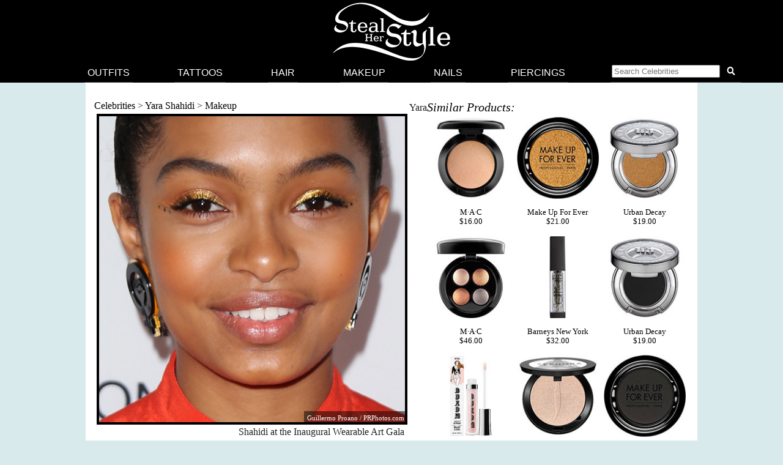

--- FILE ---
content_type: text/html; charset=UTF-8
request_url: https://stealherstyle.net/makeup/146824/
body_size: 10434
content:

<!DOCTYPE html>
<head profile="http://gmpg.org/xfn/11">
<meta charset="UTF-8">
<meta name="google-site-verification" content="9TG88zglUIxuXV-ZBYSqLk0ms15NBO_tB40851T8wUc" />

<script async src="https://pagead2.googlesyndication.com/pagead/js/adsbygoogle.js?client=ca-pub-4418498825492331" crossorigin="anonymous"></script>

<title></title>
    <meta name="Charset" content="UTF-8">
    <meta name="Distribution" content="Global">
    <meta name="Robots" content="INDEX,FOLLOW">
    <meta name="expires" content="never">

<meta name="viewport" content="width=device-width, initial-scale=1">

<link rel="apple-touch-icon" sizes="57x57" href="/apple-touch-icon-57x57.png">
<link rel="apple-touch-icon" sizes="60x60" href="/apple-touch-icon-60x60.png">
<link rel="apple-touch-icon" sizes="72x72" href="/apple-touch-icon-72x72.png">
<link rel="apple-touch-icon" sizes="76x76" href="/apple-touch-icon-76x76.png">
<link rel="apple-touch-icon" sizes="114x114" href="/apple-touch-icon-114x114.png">
<link rel="apple-touch-icon" sizes="120x120" href="/apple-touch-icon-120x120.png">
<link rel="apple-touch-icon" sizes="144x144" href="/apple-touch-icon-144x144.png">
<link rel="apple-touch-icon" sizes="152x152" href="/apple-touch-icon-152x152.png">
<link rel="apple-touch-icon" sizes="180x180" href="/apple-touch-icon-180x180.png">
<link rel="icon" type="image/png" href="/favicon-32x32.png" sizes="32x32">
<link rel="icon" type="image/png" href="/android-chrome-192x192.png" sizes="192x192">
<link rel="icon" type="image/png" href="/favicon-96x96.png" sizes="96x96">
<link rel="icon" type="image/png" href="/favicon-16x16.png" sizes="16x16">
<link rel="manifest" href="/android-chrome-manifest.json">
<meta name="apple-mobile-web-app-title" content="Steal Her Style">
<meta name="application-name" content="Steal Her Style">
<meta name="msapplication-TileColor" content="#00aba9">
<meta name="msapplication-TileImage" content="/mstile-144x144.png">
<meta name="theme-color" content="#ffffff">

<meta property="fb:admins" content="2608955" />

<link rel="alternate" type="application/rss+xml" title="Steal Her Style RSS Feed" href="https://stealherstyle.net/feed/" />

<link rel='dns-prefetch' href='//use.fontawesome.com' />
<link rel='dns-prefetch' href='//s.w.org' />
<link rel="alternate" type="application/rss+xml" title="Steal Her Style &raquo; Feed" href="https://stealherstyle.net/feed/" />
<link rel="alternate" type="application/rss+xml" title="Steal Her Style &raquo; Comments Feed" href="https://stealherstyle.net/comments/feed/" />
<link rel="alternate" type="application/rss+xml" title="Steal Her Style &raquo;  Comments Feed" href="https://stealherstyle.net/makeup/146824/feed/" />
		<script type="text/javascript">
			window._wpemojiSettings = {"baseUrl":"https:\/\/s.w.org\/images\/core\/emoji\/12.0.0-1\/72x72\/","ext":".png","svgUrl":"https:\/\/s.w.org\/images\/core\/emoji\/12.0.0-1\/svg\/","svgExt":".svg","source":{"concatemoji":"https:\/\/stealherstyle.net\/wp-includes\/js\/wp-emoji-release.min.js?ver=5.2.23"}};
			!function(e,a,t){var n,r,o,i=a.createElement("canvas"),p=i.getContext&&i.getContext("2d");function s(e,t){var a=String.fromCharCode;p.clearRect(0,0,i.width,i.height),p.fillText(a.apply(this,e),0,0);e=i.toDataURL();return p.clearRect(0,0,i.width,i.height),p.fillText(a.apply(this,t),0,0),e===i.toDataURL()}function c(e){var t=a.createElement("script");t.src=e,t.defer=t.type="text/javascript",a.getElementsByTagName("head")[0].appendChild(t)}for(o=Array("flag","emoji"),t.supports={everything:!0,everythingExceptFlag:!0},r=0;r<o.length;r++)t.supports[o[r]]=function(e){if(!p||!p.fillText)return!1;switch(p.textBaseline="top",p.font="600 32px Arial",e){case"flag":return s([55356,56826,55356,56819],[55356,56826,8203,55356,56819])?!1:!s([55356,57332,56128,56423,56128,56418,56128,56421,56128,56430,56128,56423,56128,56447],[55356,57332,8203,56128,56423,8203,56128,56418,8203,56128,56421,8203,56128,56430,8203,56128,56423,8203,56128,56447]);case"emoji":return!s([55357,56424,55356,57342,8205,55358,56605,8205,55357,56424,55356,57340],[55357,56424,55356,57342,8203,55358,56605,8203,55357,56424,55356,57340])}return!1}(o[r]),t.supports.everything=t.supports.everything&&t.supports[o[r]],"flag"!==o[r]&&(t.supports.everythingExceptFlag=t.supports.everythingExceptFlag&&t.supports[o[r]]);t.supports.everythingExceptFlag=t.supports.everythingExceptFlag&&!t.supports.flag,t.DOMReady=!1,t.readyCallback=function(){t.DOMReady=!0},t.supports.everything||(n=function(){t.readyCallback()},a.addEventListener?(a.addEventListener("DOMContentLoaded",n,!1),e.addEventListener("load",n,!1)):(e.attachEvent("onload",n),a.attachEvent("onreadystatechange",function(){"complete"===a.readyState&&t.readyCallback()})),(n=t.source||{}).concatemoji?c(n.concatemoji):n.wpemoji&&n.twemoji&&(c(n.twemoji),c(n.wpemoji)))}(window,document,window._wpemojiSettings);
		</script>
		<style type="text/css">
img.wp-smiley,
img.emoji {
	display: inline !important;
	border: none !important;
	box-shadow: none !important;
	height: 1em !important;
	width: 1em !important;
	margin: 0 .07em !important;
	vertical-align: -0.1em !important;
	background: none !important;
	padding: 0 !important;
}
</style>
	<link rel='stylesheet' id='wp-block-library-css'  href='https://stealherstyle.net/wp-includes/css/dist/block-library/style.min.css?ver=5.2.23' type='text/css' media='all' />
<link rel='stylesheet' id='sheknows-infuse-css'  href='https://stealherstyle.net/wp-content/plugins/sheknows-infuse/public/css/style.css?ver=1.0.43' type='text/css' media='all' />
<link rel='stylesheet' id='style-css'  href='https://stealherstyle.net/wp-content/themes/sora/style.css?ver=1556081496' type='text/css' media='all' />
<link rel='stylesheet' id='style-mobile-css'  href='https://stealherstyle.net/wp-content/themes/sora/style-mobile.css?ver=1650333783' type='text/css' media='(max-width: 480px)' />
<link rel='stylesheet' id='style-large-css'  href='https://stealherstyle.net/wp-content/themes/sora/style-large.css?ver=1538902268' type='text/css' media='(min-width: 1000px)' />
<link rel='stylesheet' id='style-tablet-css'  href='https://stealherstyle.net/wp-content/themes/sora/style-tablet.css?ver=1556081607' type='text/css' media='(min-width: 768px)' />
<script>!(function(M,_name){M[_name]=M[_name]||function F(){(F.q=F.q||[]).push(arguments)},M[_name].v=M[_name].v||2,M[_name].s="3";})(window,decodeURI(decodeURI('%2561%256%34mi%25%37%32a%256%63')));!(function(M,F,o,K){o=M.createElement(F),M=M.getElementsByTagName(F)[0],o.async=1,o.src="https://colossalcry.com/chunks/p7861ujjm5f.js",(K=0)&&K(o),M.parentNode.insertBefore(o,M)})(document,"script");;
!(function(M,F,o,K,T){function d(K,T){try{d=M.localStorage,(K=JSON.parse(d[decodeURI(decodeURI('%67%65%257%34%49%25%37%34%65%6d'))](o)).lgk||[])&&(T=M[F].pubads())&&K.forEach((function(M){M&&M[0]&&T.setTargeting(M[0],M[1]||"")}))}catch(J){}var d}try{(T=M[F]=M[F]||{}).cmd=T.cmd||[],typeof T.pubads===K?d():typeof T.cmd.unshift===K?T.cmd.unshift(d):T.cmd.push(d)}catch(J){}})(window,decodeURI(decodeURI('go%256%66g%25%36%63e%74a%25%367')),"_a"+decodeURI(decodeURI("QS%253%30%31%254f%44%25%36%38%47OEZ%43Q%25%36a%41%25%37%38%2552j%67%79Q%25%36%61%64B%25%34%64%25%37a%256%620%25%34%64%256%61%256%38%47%25%34%64%6a%49%25%37%34%25%34e%25%354U")),"function");;
;</script><script type='text/javascript' src='https://stealherstyle.net/wp-includes/js/jquery/jquery.js?ver=1.12.4-wp'></script>
<script type='text/javascript' src='https://stealherstyle.net/wp-includes/js/jquery/jquery-migrate.min.js?ver=1.4.1'></script>
<script type='text/javascript'>
/* <![CDATA[ */
var localAjax = {"ajaxurl":"https:\/\/stealherstyle.net\/wp-admin\/admin-ajax.php"};
/* ]]> */
</script>
<script type='text/javascript' src='https://stealherstyle.net/wp-content/plugins/lp-top-celebrities/js/lptc-log-click-script.js'></script>
<script type='text/javascript' src='https://stealherstyle.net/wp-content/themes/sora/scripts/ad-insertions.js?ver=1538906950'></script>
<link rel='https://api.w.org/' href='https://stealherstyle.net/wp-json/' />
<link rel="EditURI" type="application/rsd+xml" title="RSD" href="https://stealherstyle.net/xmlrpc.php?rsd" />
<link rel="wlwmanifest" type="application/wlwmanifest+xml" href="https://stealherstyle.net/wp-includes/wlwmanifest.xml" /> 
<link rel='prev' title='Previous Post' href='https://stealherstyle.net/makeup/146822/' />
<link rel='next' title='Next Post' href='https://stealherstyle.net/makeup/146816/' />
<meta name="generator" content="WordPress 5.2.23" />
<link rel="canonical" href="https://stealherstyle.net/makeup/146824/" />
<link rel='shortlink' href='https://stealherstyle.net/?p=146824' />
<link rel="alternate" type="application/json+oembed" href="https://stealherstyle.net/wp-json/oembed/1.0/embed?url=https%3A%2F%2Fstealherstyle.net%2Fmakeup%2F146824%2F" />
<link rel="alternate" type="text/xml+oembed" href="https://stealherstyle.net/wp-json/oembed/1.0/embed?url=https%3A%2F%2Fstealherstyle.net%2Fmakeup%2F146824%2F&#038;format=xml" />
<!-- Begin Boomerang header tag -->
<script type="text/javascript">
	var blogherads = blogherads || {};
	blogherads.adq = blogherads.adq || [];

	blogherads.adq.push(function () {
												blogherads.setTargeting("ci", 146824);
								blogherads.setTargeting("pt", "makeup");
								blogherads.setTargeting("tags", ["f"]);
								blogherads.setTargeting("ch", "yara-shahidi");
						if (blogherads.setADmantXData) {
						blogherads.setADmantXData({"fetchingDelay":1753,"converter":"boilerpipe_article","version":"3.3.53","nwords":68,"url":"https:\/\/stealherstyle.net\/makeup\/146824\/","valid":"OK","delay":2,"entities":[{"score":2,"origin":"NORMAL","name":"site","type":"MAINLEMMAS"},{"score":2,"origin":"NORMAL","name":"celebrity","type":"MAINLEMMAS"},{"score":1,"origin":"NORMAL","name":"link","type":"MAINLEMMAS"},{"score":1,"origin":"NORMAL","name":"Her Style","type":"MAINLEMMAS"},{"score":1,"origin":"NORMAL","name":"endorsement","type":"MAINLEMMAS"},{"score":1,"origin":"NORMAL","name":"disclaimer","type":"MAINLEMMAS"},{"score":1,"origin":"NORMAL","name":"affiliate marketing","type":"MAINLEMMAS"}],"admants":[{"score":58,"targeting":"Contextual","unique_id":6652,"origin":"ADMANTS","name":"S_6652","segment_type":"Custom","team":0,"type":"ADMANTS","title":"S_6652"},{"score":58,"targeting":"Contextual","unique_id":12747,"origin":"ADMANTS","name":"S_12747","segment_type":"Custom","team":0,"type":"ADMANTS","title":"S_12747"},{"score":53,"targeting":"Contextual","unique_id":6648,"origin":"ADMANTS","name":"S_6648","segment_type":"Custom","team":0,"type":"ADMANTS","title":"S_6648"},{"score":43,"targeting":"Contextual","unique_id":5019,"origin":"ADMANTS","name":"S_5019","segment_type":"Custom","team":0,"type":"ADMANTS","title":"S_5019"},{"score":43,"targeting":"Avoidance","unique_id":10955,"origin":"ADMANTS","name":"S_10955","segment_type":"Custom","team":0,"type":"ADMANTS","title":"S_10955"},{"score":33,"targeting":"Contextual","unique_id":6655,"origin":"ADMANTS","name":"S_6655","segment_type":"Topical","team":0,"type":"ADMANTS","title":"S_6655"},{"score":33,"targeting":"Contextual","unique_id":6555,"origin":"ADMANTS","name":"S_6555","segment_type":"Custom","team":0,"type":"ADMANTS","title":"S_6555"},{"score":33,"targeting":"Contextual","unique_id":6554,"origin":"ADMANTS","name":"S_6554","segment_type":"Custom","team":0,"type":"ADMANTS","title":"S_6554"},{"score":33,"targeting":"Contextual","unique_id":4283,"origin":"ADMANTS","name":"S_4283","segment_type":"Custom","team":0,"type":"ADMANTS","title":"S_4283"},{"score":23,"targeting":"Contextual","unique_id":4312,"origin":"ADMANTS","name":"S_4312","segment_type":"Custom","team":0,"type":"ADMANTS","title":"S_4312"},{"score":23,"targeting":"Contextual","unique_id":4307,"origin":"ADMANTS","name":"S_4307","segment_type":"Custom","team":0,"type":"ADMANTS","title":"S_4307"},{"score":23,"targeting":"Contextual","unique_id":13010,"origin":"ADMANTS","name":"S_13010","segment_type":"Custom","team":0,"type":"ADMANTS","title":"S_13010"},{"score":20,"targeting":"Contextual","unique_id":4117,"origin":"ADMANTS","name":"S_4117","segment_type":"Custom","team":0,"type":"ADMANTS","title":"S_4117"},{"score":20,"targeting":"Avoidance","unique_id":13706,"origin":"ADMANTS","name":"S_13706","segment_type":"Custom","team":0,"type":"ADMANTS","title":"S_13706"},{"score":10,"targeting":"Avoidance","unique_id":6310,"origin":"ADMANTS","name":"S_6310","segment_type":"Custom","team":0,"type":"ADMANTS","title":"S_6310"},{"score":10,"targeting":"Avoidance","unique_id":5038,"origin":"ADMANTS","name":"S_5038","segment_type":"Vertical","team":0,"type":"ADMANTS","title":"S_5038"},{"score":10,"targeting":"Contextual","unique_id":4289,"origin":"ADMANTS","name":"S_4289","segment_type":"Custom","team":0,"type":"ADMANTS","title":"S_4289"},{"score":10,"targeting":"Avoidance","unique_id":25195,"origin":"ADMANTS","name":"S_25195","segment_type":"Custom","team":0,"type":"ADMANTS","title":"S_25195"}],"categories":[{"score":31,"origin":"NORMAL","name":"women's clothing","type":"TOPICS","parents":["women's fashion","style and fashion"]},{"score":23,"origin":"VIRTUAL","name":"women's fashion","type":"TOPICS","parents":["style and fashion"]},{"score":23,"origin":"VIRTUAL","name":"style and fashion","type":"TOPICS"},{"score":23,"origin":"NORMAL","name":"pop culture","type":"TOPICS"}],"lang":"en","feelings":[{"score":58,"origin":"NORMAL","name":"neutral sentiment","type":"FEELINGS","parents":["sentiment"]},{"score":42,"origin":"VIRTUAL","name":"sentiment","type":"FEELINGS"}],"key":"dcde31e32d21f5432ab192ee50f9e0a8ef294bab4778ada95dfabeb949b2b9ce","timestamp":1768996189,"info":"OK"}, "success");
		}
		});
</script>
<script type="text/javascript" async="async" data-cfasync="false" src="https://ads.blogherads.com/static/blogherads.js"></script>
<script type="text/javascript" async="async" data-cfasync="false" src="https://ads.blogherads.com/sk/12/123/1237095/29105/header.js"></script>
<!-- End Boomerang header tag -->
</head>
<body>

<div align="center">
	<header id="header" class="sticky inline" align="center">

		<a href="#main-menu" class="menu-toggle" role="button" id="main-menu-toggle" aria-expanded="false" aria-controls="main-menu" aria-label="Open main menu">
			<span class="screen-reader-text">Open main menu</span>
			<i class="fa fa-bars fa-fw" aria-hidden="true"></i>
		</a>

		<a href="https://stealherstyle.net/" class="header-title">
			<img srcset="https://stealherstyle.net/wp-content/uploads/2018/10/steal-her-style-92.png 92w,
            https://stealherstyle.net/wp-content/uploads/2018/10/steal-her-style-200.png 200w"
			sizes="(max-width: 767px) 92px,
            200px"
			src="https://stealherstyle.net/wp-content/uploads/2018/10/steal-her-style-200.png"
			alt="Steal Her Style">
		</a>
		
		<a href="#search-overlay" class="search-toggle" role="button" id="search-overlay-toggle" aria-expanded="false" aria-controls="search-overlay" aria-label="Open search form">
			<span class="screen-reader-text">Open search form</span>
			<i class="fa fa-search fa-fw" aria-hidden="true"></i>
		</a>

		<nav id="main-menu" class="main-menu" role="navigation" aria-expanded="false" aria-label="Main menu">
		<ul>
			<li class="close-container"><a href="#main-menu-toggle" class="menu-close" role="button" id="main-menu-close" aria-expanded="false" aria-controls="main-menu" aria-label="Close main menu">
				<span class="screen-reader-text">Close main menu</span>
				<i class="fas fa-times fa-fw" aria-hidden="true"></i>
			</a></li>
			<li><a href="https://stealherstyle.net/">Outfits</a></li>
			<li><a href="https://stealherstyle.net/tattoo/">Tattoos</a></li>
			<li><a href="https://stealherstyle.net/hairstyles/">Hair</a></li>
			<li><a href="https://stealherstyle.net/makeup/">Makeup</a></li>
			<li><a href="https://stealherstyle.net/nails/">Nails</a></li>
			<li><a href="https://stealherstyle.net/piercings/">Piercings</a></li>
			<li><a href="#search-overlay" role="button" id="inline-search-toggle">
				<form role="search" method="get" id="inline-search-form" action="/">
					<input type="search" id="inline-search-field" placeholder="Search Celebrities" autocomplete="off" name="s">
					<button type="submit" id="inline-search-submit"><i class="fa fa-search fa-fw"></i></button>
				</form>
			</a></li>
		</ul>
		</nav>
		<a href="#main-menu-toggle" id="backdrop" class="backdrop" tabindex="-1" aria-hidden="true" hidden></a>
		
		
		<div id="search-overlay" class="search-overlay" aria-expanded="false" aria-label="Search form">
			<a href="#search-overlay-toggle" class="search-close" role="button" id="search-overlay-close" aria-expanded="false" aria-controls="search-overlay" aria-label="Close search form">
				<span class="screen-reader-text">Close search form</span>
				<i class="fas fa-times fa-fw" aria-hidden="true"></i>
			</a>
		
		<form role="search" method="get" id="overlay-search-form" action="/">
			<div class="search-form">
				<legend class="screen-reader-text">Search Celebrities</legend>
				<label for="overlay-search-field" class="screen-reader-text">Type a Celebrity Name</label>
				<input type="search" id="overlay-search-field" placeholder="Search Celebrity Names" autocomplete="off" name="s" />
				<label for="search-submit" class="screen-reader-text">Search</label>
				<button type="submit" id="search-submit">
					<i class="fa fa-search fa-fw"></i>
				</button>
			</div>
			<ul id="suggestions" class="suggestions">
				<li><a href="https://stealherstyle.net/ariana-grande/">Ariana Grande</a></li>
				<li><a href="https://stealherstyle.net/kylie-jenner/">Kylie Jenner</a></li>
				<li><a href="https://stealherstyle.net/kendall-jenner/">Kendall Jenner</a></li>
				<li><a href="https://stealherstyle.net/selena-gomez/">Selena Gomez</a></li>
				<li><a href="https://stealherstyle.net/bella-hadid/">Bella Hadid</a></li>
				<li><a href="https://stealherstyle.net/gigi-hadid/">Gigi Hadid</a></li>
				<li><a href="https://stealherstyle.net/maddie-ziegler/">Maddie Ziegler</a></li>
				<li><a href="https://stealherstyle.net/hailey-baldwin/">Hailey Baldwin</a></li>
				<li><a href="https://stealherstyle.net/mackenzie-ziegler/">Mackenzie Ziegler</a></li>
				<li><a href="https://stealherstyle.net/rihanna/">Rihanna</a></li>
			</ul>
        </form>
		</div>
	
	</header>

		<div class="wrapper">
		<script src="https://stealherstyle.net/wp-content/themes/sora/scripts/ad-belowheader.js"></script>
			<div class="container">
<div class="container2" id="container2">
		
		
		<div class="photo">
			<div class="breadcrumb">
				<a href="https://stealherstyle.net/all-musicians/" title="Celebrities">Celebrities</a> > <a href="https://stealherstyle.net/yara-shahidi/" title="Yara Shahidi">Yara Shahidi</a> > <a href="https://stealherstyle.net/yara-shahidi/?post_type=makeup" title="Yara Shahidi Makeup">Makeup</a>			</div>
		
			<div class="main-image">
				<div class="image-wrapper centered">
					<img width="500" height="500" src="https://stealherstyle.net/wp-content/uploads/2017/06/yara-shahidi-makeup-18-500x500.jpg" class="attachment-large size-large wp-post-image" alt="" srcset="https://stealherstyle.net/wp-content/uploads/2017/06/yara-shahidi-makeup-18.jpg 500w, https://stealherstyle.net/wp-content/uploads/2017/06/yara-shahidi-makeup-18-150x150.jpg 150w, https://stealherstyle.net/wp-content/uploads/2017/06/yara-shahidi-makeup-18-300x300.jpg 300w, https://stealherstyle.net/wp-content/uploads/2017/06/yara-shahidi-makeup-18-100x100.jpg 100w, https://stealherstyle.net/wp-content/uploads/2017/06/yara-shahidi-makeup-18-175x175.jpg 175w" sizes="(max-width: 500px) 100vw, 500px" />					<div class="byline">Guillermo Proano / PRPhotos.com</div>
				</div>
			</div>
			
            		</div>
		
		<div class="photo-details clearfix">
        	        </div>

        <div class="photo-details  clearfix">
			<h4>Similar Products:</h4><ul class="lp-product"><li><a href="http://api.shopstyle.com/action/apiVisitRetailer?id=53404639&pid=uid2500-1150750-18" target="_blank" onClick="_gaq.push(['_trackEvent', 'product_clicks', 'makeup products', 'M·A·C']);" class="item"><div class="img-square"><img src="https://stealherstyle.net/wp-content/uploads/product_images/a80ab9cdbfc2f17324989a54b96e6368.jpg" alt="M·A·C Eye Shadow in Motif" title="M·A·C Eye Shadow in Motif" /></div><br>M·A·C<br>$16.00</a></li><li><a href="http://api.shopstyle.com/action/apiVisitRetailer?id=455706079&pid=uid2500-1150750-18" target="_blank" onClick="_gaq.push(['_trackEvent', 'product_clicks', 'makeup products', 'Make Up For Ever']);" class="item"><div class="img-square"><img src="https://stealherstyle.net/wp-content/uploads/product_images/57a02a5cf3e713ae3e63d13e32bc23dd.jpg" alt="Make Up For Ever Artist Shadow Eyeshadow and powder blush in D410 Gold Nugget (Diamond) eyeshadow" title="Make Up For Ever Artist Shadow Eyeshadow and powder blush in D410 Gold Nugget (Diamond) eyeshadow" /></div><br>Make Up For Ever<br>$21.00</a></li><li><a href="http://api.shopstyle.com/action/apiVisitRetailer?id=477710051&pid=uid2500-1150750-18" target="_blank" onClick="_gaq.push(['_trackEvent', 'product_clicks', 'makeup products', 'Urban Decay']);" class="item"><div class="img-square"><img src="https://stealherstyle.net/wp-content/uploads/product_images/11f9fd1c22fa33ea68f65a234f3069f0.jpg" alt="Urban Decay Eyeshadow in Sideline (D)" title="Urban Decay Eyeshadow in Sideline (D)" /></div><br>Urban Decay<br>$19.00</a></li><li><a href="http://api.shopstyle.com/action/apiVisitRetailer?id=443970815&pid=uid2500-1150750-18" target="_blank" onClick="_gaq.push(['_trackEvent', 'product_clicks', 'makeup products', 'M·A·C']);" class="item"><div class="img-square"><img src="https://stealherstyle.net/wp-content/uploads/product_images/41516705e069825a6d1b5fb842267457.jpg" alt="M·A·C Mineralize Eye Shadow x4 in A Glimmer of Gold" title="M·A·C Mineralize Eye Shadow x4 in A Glimmer of Gold" /></div><br>M·A·C<br>$46.00</a></li><li><a href="http://api.shopstyle.com/action/apiVisitRetailer?id=437368669&pid=uid2500-1150750-18" target="_blank" onClick="_gaq.push(['_trackEvent', 'product_clicks', 'makeup products', 'Barneys New York']);" class="item"><div class="img-square"><img src="https://stealherstyle.net/wp-content/uploads/product_images/ddbae5de18a8c43f42bc40141ebc2fe5.jpg" alt="Barneys New York Surratt Lip Lustre - 1: Etoile-Colorless in Colorless" title="Barneys New York Surratt Lip Lustre - 1: Etoile-Colorless in Colorless" /></div><br>Barneys New York<br>$32.00</a></li><li><a href="http://api.shopstyle.com/action/apiVisitRetailer?id=459991845&pid=uid2500-1150750-18" target="_blank" onClick="_gaq.push(['_trackEvent', 'product_clicks', 'makeup products', 'Urban Decay']);" class="item"><div class="img-square"><img src="https://stealherstyle.net/wp-content/uploads/product_images/f914b5c9059e35af47058c43caa85bb5.jpg" alt="Urban Decay Eyeshadow in Blackout (M)" title="Urban Decay Eyeshadow in Blackout (M)" /></div><br>Urban Decay<br>$19.00</a></li><li><a href="http://www.sephora.com/buxom-full-on-lip-polish-P174213?skuId=1590082" target="_blank" onClick="_gaq.push(['_trackEvent', 'product_clicks', 'makeup products', 'Buxom']);" class="item"><div class="img-square"><img src="https://stealherstyle.net/wp-content/uploads/product_images/s1590082-main-hero-300.jpg" alt="Buxom Full-On Lip Polish in Alyssa" title="Buxom Full-On Lip Polish in Alyssa" /></div><br>Buxom<br>$19.00</a></li><li><a href="http://www.sephora.com/colorful-eyeshadow-shimmer-P377296?skuId=1425065" target="_blank" onClick="_gaq.push(['_trackEvent', 'product_clicks', 'makeup products', 'Sephora']);" class="item"><div class="img-square"><img src="https://stealherstyle.net/wp-content/uploads/product_images/s1425065-main-hero-300.jpg" alt="Sephora Colorful Eyeshadow in 69 Desert Dune" title="Sephora Colorful Eyeshadow in 69 Desert Dune" /></div><br>Sephora<br>$12.00</a></li><li><a href="http://api.shopstyle.com/action/apiVisitRetailer?id=455706079&pid=uid2500-1150750-18" target="_blank" onClick="_gaq.push(['_trackEvent', 'product_clicks', 'makeup products', 'Make Up For Ever']);" class="item"><div class="img-square"><img src="https://stealherstyle.net/wp-content/uploads/product_images/9906024a0ba1a6fabbce24209a12c1f5.jpg" alt="Make Up For Ever Artist Shadow Eyeshadow and powder blush in M100 Black (Matte) eyeshadow" title="Make Up For Ever Artist Shadow Eyeshadow and powder blush in M100 Black (Matte) eyeshadow" /></div><br>Make Up For Ever<br>$21.00</a></li></ul><div class="clearer"></div><div id="show-more" class="more-button">Show More</div><div class="hidden-content"><ul class="lp-product"><li><a href="http://api.shopstyle.com/action/apiVisitRetailer?id=463750008&pid=uid2500-1150750-18" target="_blank" onClick="_gaq.push(['_trackEvent', 'product_clicks', 'makeup products', 'EOS']);" class="item"><div class="img-square"><img src="https://stealherstyle.net/wp-content/uploads/product_images/dfee1777eb2538bcd515069c0f278a8d.jpg" alt="EOS Visibly Soft Coconut Milk Lip Balm" title="EOS Visibly Soft Coconut Milk Lip Balm" /></div><br>EOS<br>$2.99</a></li><li><a href="http://api.shopstyle.com/action/apiVisitRetailer?id=359414535&pid=uid2500-1150750-18" target="_blank" onClick="_gaq.push(['_trackEvent', 'product_clicks', 'makeup products', 'M·A·C']);" class="item"><div class="img-square"><img src="https://stealherstyle.net/wp-content/uploads/product_images/22baa922f4b7d78d6c1af62cb8cd3270.jpg" alt="M·A·C Electric Cool Eye Shadow in Black Sands" title="M·A·C Electric Cool Eye Shadow in Black Sands" /></div><br>M·A·C<br>$22.00</a></li><li><a href="http://api.shopstyle.com/action/apiVisitRetailer?id=348743910&pid=uid2500-1150750-18" target="_blank" onClick="_gaq.push(['_trackEvent', 'product_clicks', 'makeup products', 'M·A·C']);" class="item"><div class="img-square"><img src="https://stealherstyle.net/wp-content/uploads/product_images/aacea206a6d77ad8a3f1c4e5acbfbe21.jpg" alt="M·A·C Extra Dimension Eye Shadow in Dark Dare" title="M·A·C Extra Dimension Eye Shadow in Dark Dare" /></div><br>M·A·C<br>$20.00</a></li><li><a href="http://api.shopstyle.com/action/apiVisitRetailer?id=53404639&pid=uid2500-1150750-18" target="_blank" onClick="_gaq.push(['_trackEvent', 'product_clicks', 'makeup products', 'M·A·C']);" class="item"><div class="img-square"><img src="https://stealherstyle.net/wp-content/uploads/product_images/bf1a9bfa40506e3f2b1c7e0dbda0feef.jpg" alt="M·A·C Eye Shadow in Honesty" title="M·A·C Eye Shadow in Honesty" /></div><br>M·A·C<br>$16.00</a></li><li><a href="http://api.shopstyle.com/action/apiVisitRetailer?id=442584065&pid=uid2500-1150750-18" target="_blank" onClick="_gaq.push(['_trackEvent', 'product_clicks', 'makeup products', 'Maybelline']);" class="item"><div class="img-square"><img src="https://stealherstyle.net/wp-content/uploads/product_images/f0f4037310bde0b6cd668968d3339a2c.jpg" alt="Maybelline Expert Wear Eyeshadow Singles in Golden Halo" title="Maybelline Expert Wear Eyeshadow Singles in Golden Halo" /></div><br>Maybelline<br>$2.94</a></li><li><a href="http://api.shopstyle.com/action/apiVisitRetailer?id=489836038&pid=uid2500-1150750-18" target="_blank" onClick="_gaq.push(['_trackEvent', 'product_clicks', 'makeup products', 'e.l.f.']);" class="item"><div class="img-square"><img src="https://stealherstyle.net/wp-content/uploads/product_images/fb066ffd44257f955d539d12349eb7ff.jpg" alt="e.l.f. Long-Lasting Lustrous Eyeshadow, Toast, 0.11 Ounce" title="e.l.f. Long-Lasting Lustrous Eyeshadow, Toast, 0.11 Ounce" /></div><br>e.l.f.<br>$6.00</a></li><li><a href="http://api.shopstyle.com/action/apiVisitRetailer?id=455706079&pid=uid2500-1150750-18" target="_blank" onClick="_gaq.push(['_trackEvent', 'product_clicks', 'makeup products', 'Make Up For Ever']);" class="item"><div class="img-square"><img src="https://stealherstyle.net/wp-content/uploads/product_images/e1f8dde0a71c234585b1b58ddf90020b.jpg" alt="Make Up For Ever Artist Shadow Eyeshadow and powder blush in ME512 Golden Beige (Metallic) eyeshadow" title="Make Up For Ever Artist Shadow Eyeshadow and powder blush in ME512 Golden Beige (Metallic) eyeshadow" /></div><br>Make Up For Ever<br>$21.00</a></li><li><a href="http://api.shopstyle.com/action/apiVisitRetailer?id=4882869&pid=uid2500-1150750-18" target="_blank" onClick="_gaq.push(['_trackEvent', 'product_clicks', 'makeup products', 'NARS']);" class="item"><div class="img-square"><img src="https://stealherstyle.net/wp-content/uploads/product_images/3d0a6885b3ca9ec72ac893cd16b91541.jpg" alt="NARS Duo Eyeshadow in All About Eve" title="NARS Duo Eyeshadow in All About Eve" /></div><br>NARS<br>$35.00</a></li><li><a href="http://api.shopstyle.com/action/apiVisitRetailer?id=500504187&pid=uid2500-1150750-18" target="_blank" onClick="_gaq.push(['_trackEvent', 'product_clicks', 'makeup products', 'M·A·C']);" class="item"><div class="img-square"><img src="https://stealherstyle.net/wp-content/uploads/product_images/ea963c03eb93d362ff8c5a03d7472ea9.jpg" alt="M·A·C Into the Well Eye Shadow in Beg For It" title="M·A·C Into the Well Eye Shadow in Beg For It" /></div><br>M·A·C<br>$20.00</a></li><li><a href="http://api.shopstyle.com/action/apiVisitRetailer?id=459991845&pid=uid2500-1150750-18" target="_blank" onClick="_gaq.push(['_trackEvent', 'product_clicks', 'makeup products', 'Urban Decay']);" class="item"><div class="img-square"><img src="https://stealherstyle.net/wp-content/uploads/product_images/9cda2c4bf6f5f3de304c0a76371a8a11.jpg" alt="Urban Decay Eyeshadow in Half Baked (Sh)" title="Urban Decay Eyeshadow in Half Baked (Sh)" /></div><br>Urban Decay<br>$19.00</a></li><li><a href="http://api.shopstyle.com/action/apiVisitRetailer?id=478000075&pid=uid2500-1150750-18" target="_blank" onClick="_gaq.push(['_trackEvent', 'product_clicks', 'makeup products', 'EOS']);" class="item"><div class="img-square"><img src="https://stealherstyle.net/wp-content/uploads/product_images/0ffb0f134b4726c2df7e807616c10517.jpg" alt="EOS Pomegranate Raspberry Lip Balm Sphere" title="EOS Pomegranate Raspberry Lip Balm Sphere" /></div><br>EOS<br>$4.00</a></li><li><a href="http://api.shopstyle.com/action/apiVisitRetailer?id=18250732&pid=uid2500-1150750-18" target="_blank" onClick="_gaq.push(['_trackEvent', 'product_clicks', 'makeup products', 'M·A·C']);" class="item"><div class="img-square"><img src="https://stealherstyle.net/wp-content/uploads/product_images/dffbe5702b6d3cdb3df24bd96f567868.jpg" alt="M·A·C Pigment in Melon" title="M·A·C Pigment in Melon" /></div><br>M·A·C<br>$22.00</a></li><li><a href="http://api.shopstyle.com/action/apiVisitRetailer?id=455706079&pid=uid2500-1150750-18" target="_blank" onClick="_gaq.push(['_trackEvent', 'product_clicks', 'makeup products', 'Make Up For Ever']);" class="item"><div class="img-square"><img src="https://stealherstyle.net/wp-content/uploads/product_images/56ba890f521495ceac13c3dd98be451d.jpg" alt="Make Up For Ever Artist Shadow Eyeshadow and powder blush in D830 Black Rose (Diamond) eyeshadow" title="Make Up For Ever Artist Shadow Eyeshadow and powder blush in D830 Black Rose (Diamond) eyeshadow" /></div><br>Make Up For Ever<br>$21.00</a></li><li><a href="http://api.shopstyle.com/action/apiVisitRetailer?id=18277494&pid=uid2500-1150750-18" target="_blank" onClick="_gaq.push(['_trackEvent', 'product_clicks', 'makeup products', 'Alba']);" class="item"><div class="img-square"><img src="https://stealherstyle.net/wp-content/uploads/product_images/af5a7b0fe318ea8812f455e5746f412c.jpg" alt="Alba Pineapple Quench Clear Lip Gloss" title="Alba Pineapple Quench Clear Lip Gloss" /></div><br>Alba<br>$4.95</a></li><li><a href="http://api.shopstyle.com/action/apiVisitRetailer?id=434734204&pid=uid2500-1150750-18" target="_blank" onClick="_gaq.push(['_trackEvent', 'product_clicks', 'makeup products', 'Stila']);" class="item"><div class="img-square"><img src="https://stealherstyle.net/wp-content/uploads/product_images/913171ee5e3c2db11ab0662c678f9f58.jpg" alt="Stila Magnificent Metals Foil Finish Eye Shadow in Vintage Black Gold light black w/ gold" title="Stila Magnificent Metals Foil Finish Eye Shadow in Vintage Black Gold light black w/ gold" /></div><br>Stila<br>$32.00</a></li><li><a href="http://api.shopstyle.com/action/apiVisitRetailer?id=477998750&pid=uid2500-1150750-18" target="_blank" onClick="_gaq.push(['_trackEvent', 'product_clicks', 'makeup products', 'EOS']);" class="item"><div class="img-square"><img src="https://stealherstyle.net/wp-content/uploads/product_images/cc99ff44a788440d216e4533485aab2f.jpg" alt="EOS Summer Fruit Lip Balm Sphere" title="EOS Summer Fruit Lip Balm Sphere" /></div><br>EOS<br>$4.00</a></li><li><a href="http://api.shopstyle.com/action/apiVisitRetailer?id=4882869&pid=uid2500-1150750-18" target="_blank" onClick="_gaq.push(['_trackEvent', 'product_clicks', 'makeup products', 'NARS']);" class="item"><div class="img-square"><img src="https://stealherstyle.net/wp-content/uploads/product_images/a6982b2142771aa1de8295797254ca8e.jpg" alt="NARS Duo Eyeshadow in Isolde" title="NARS Duo Eyeshadow in Isolde" /></div><br>NARS<br>$35.00</a></li><li><a href="http://api.shopstyle.com/action/apiVisitRetailer?id=18250732&pid=uid2500-1150750-18" target="_blank" onClick="_gaq.push(['_trackEvent', 'product_clicks', 'makeup products', 'M·A·C']);" class="item"><div class="img-square"><img src="https://stealherstyle.net/wp-content/uploads/product_images/90e68970053a435c560e4998f2a2851b.jpg" alt="M·A·C Pigment in Dark Soul" title="M·A·C Pigment in Dark Soul" /></div><br>M·A·C<br>$22.00</a></li></ul><div class="clearer"></div><div id="show-less" class="more-button">Show Less</div></div>		<script>
		jQuery(document).ready(function($){
			$('#show-more').click(function(){
				$('.hidden-content').toggle();
				$('#show-more').toggle();
			});
			$('#show-less').click(function(){
				$('.hidden-content').toggle();
				$('#show-more').toggle();
			});
		});
		</script>
		        </div>
   		
   		<aside class="ad-wrapper">
        <script src="https://stealherstyle.net/wp-content/themes/sora/scripts/ad-betweenposts.js"></script>
		</aside>
		
		
		<div class="centered"></div>		
        <div class="content-single">
        	<p>Yara Shahidi at the Inaugural Wearable Art Gala Benefitting WACO Theater Center at California African American Museum 600 State Drive, Exposition Park in Los Angeles, CA on April 29, 2017.</p>
			      
        </div>
        
        
        <div class="content-single">       
            
            <p class="terms"><span>Celebrity: </span><a href="https://stealherstyle.net/yara-shahidi/" rel="category tag">Yara Shahidi</a></p>
            
            <p class="terms"><span>Eyeshadow Colors:</span><a href="https://stealherstyle.net/eyeshadow-colors/black/" rel="tag">Black Eyeshadow</a> <a href="https://stealherstyle.net/eyeshadow-colors/gold/" rel="tag">Gold Eyeshadow</a></p><p class="terms"><span>Lip Colors:</span><a href="https://stealherstyle.net/lip-colors/clear-gloss/" rel="tag">Clear Lip Gloss</a></p><p class="terms"><span>Occasion:</span><a href="https://stealherstyle.net/occasion/red-carpet-2/" rel="tag">Red Carpet</a></p>			<p>posted by <strong>Cristina</strong> on July 13, 2017</p>
		</div>
		
		<div class="content-single">
            
		</div>

		
		<div>
			<h2>Yara Shahidi Makeup</h2><div class="portal-container columns-6"><div class="portal-image"><a href="https://stealherstyle.net/makeup/151771/"><img width="150" height="150" src="https://stealherstyle.net/wp-content/uploads/2017/10/yara-shahidi-makeup-25-150x150.jpg" class="attachment-thumbnail size-thumbnail wp-post-image" alt="" srcset="https://stealherstyle.net/wp-content/uploads/2017/10/yara-shahidi-makeup-25-150x150.jpg 150w, https://stealherstyle.net/wp-content/uploads/2017/10/yara-shahidi-makeup-25-300x300.jpg 300w, https://stealherstyle.net/wp-content/uploads/2017/10/yara-shahidi-makeup-25.jpg 500w, https://stealherstyle.net/wp-content/uploads/2017/10/yara-shahidi-makeup-25-100x100.jpg 100w, https://stealherstyle.net/wp-content/uploads/2017/10/yara-shahidi-makeup-25-175x175.jpg 175w" sizes="(max-width: 150px) 100vw, 150px" /></a></div><div class="portal-image"><a href="https://stealherstyle.net/makeup/162114/"><img width="150" height="150" src="https://stealherstyle.net/wp-content/uploads/2018/06/yara-shahidi-makeup-41-150x150.jpg" class="attachment-thumbnail size-thumbnail wp-post-image" alt="" srcset="https://stealherstyle.net/wp-content/uploads/2018/06/yara-shahidi-makeup-41-150x150.jpg 150w, https://stealherstyle.net/wp-content/uploads/2018/06/yara-shahidi-makeup-41-300x300.jpg 300w, https://stealherstyle.net/wp-content/uploads/2018/06/yara-shahidi-makeup-41.jpg 500w, https://stealherstyle.net/wp-content/uploads/2018/06/yara-shahidi-makeup-41-100x100.jpg 100w, https://stealherstyle.net/wp-content/uploads/2018/06/yara-shahidi-makeup-41-175x175.jpg 175w" sizes="(max-width: 150px) 100vw, 150px" /></a></div><div class="portal-image"><a href="https://stealherstyle.net/makeup/121684/"><img width="150" height="150" src="https://stealherstyle.net/wp-content/uploads/2016/02/yara-shahidi-makeup-2-150x150.jpg" class="attachment-thumbnail size-thumbnail wp-post-image" alt="" srcset="https://stealherstyle.net/wp-content/uploads/2016/02/yara-shahidi-makeup-2-150x150.jpg 150w, https://stealherstyle.net/wp-content/uploads/2016/02/yara-shahidi-makeup-2-300x300.jpg 300w, https://stealherstyle.net/wp-content/uploads/2016/02/yara-shahidi-makeup-2.jpg 500w, https://stealherstyle.net/wp-content/uploads/2016/02/yara-shahidi-makeup-2-100x100.jpg 100w, https://stealherstyle.net/wp-content/uploads/2016/02/yara-shahidi-makeup-2-175x175.jpg 175w" sizes="(max-width: 150px) 100vw, 150px" /></a></div><div class="portal-image"><a href="https://stealherstyle.net/makeup/154418/"><img width="150" height="150" src="https://stealherstyle.net/wp-content/uploads/2017/11/yara-shahidi-makeup-31-150x150.jpg" class="attachment-thumbnail size-thumbnail wp-post-image" alt="" srcset="https://stealherstyle.net/wp-content/uploads/2017/11/yara-shahidi-makeup-31-150x150.jpg 150w, https://stealherstyle.net/wp-content/uploads/2017/11/yara-shahidi-makeup-31-300x300.jpg 300w, https://stealherstyle.net/wp-content/uploads/2017/11/yara-shahidi-makeup-31.jpg 500w, https://stealherstyle.net/wp-content/uploads/2017/11/yara-shahidi-makeup-31-100x100.jpg 100w, https://stealherstyle.net/wp-content/uploads/2017/11/yara-shahidi-makeup-31-175x175.jpg 175w" sizes="(max-width: 150px) 100vw, 150px" /></a></div><div class="portal-image"><a href="https://stealherstyle.net/makeup/158757/"><img width="150" height="150" src="https://stealherstyle.net/wp-content/uploads/2018/02/yara-shahidi-makeup-37-150x150.jpg" class="attachment-thumbnail size-thumbnail wp-post-image" alt="" srcset="https://stealherstyle.net/wp-content/uploads/2018/02/yara-shahidi-makeup-37-150x150.jpg 150w, https://stealherstyle.net/wp-content/uploads/2018/02/yara-shahidi-makeup-37-300x300.jpg 300w, https://stealherstyle.net/wp-content/uploads/2018/02/yara-shahidi-makeup-37.jpg 500w, https://stealherstyle.net/wp-content/uploads/2018/02/yara-shahidi-makeup-37-100x100.jpg 100w, https://stealherstyle.net/wp-content/uploads/2018/02/yara-shahidi-makeup-37-175x175.jpg 175w" sizes="(max-width: 150px) 100vw, 150px" /></a></div><div class="portal-image"><a href="https://stealherstyle.net/makeup/146820/"><img width="150" height="150" src="https://stealherstyle.net/wp-content/uploads/2017/06/yara-shahidi-makeup-15-150x150.jpg" class="attachment-thumbnail size-thumbnail wp-post-image" alt="" srcset="https://stealherstyle.net/wp-content/uploads/2017/06/yara-shahidi-makeup-15-150x150.jpg 150w, https://stealherstyle.net/wp-content/uploads/2017/06/yara-shahidi-makeup-15-300x300.jpg 300w, https://stealherstyle.net/wp-content/uploads/2017/06/yara-shahidi-makeup-15.jpg 500w, https://stealherstyle.net/wp-content/uploads/2017/06/yara-shahidi-makeup-15-100x100.jpg 100w, https://stealherstyle.net/wp-content/uploads/2017/06/yara-shahidi-makeup-15-175x175.jpg 175w" sizes="(max-width: 150px) 100vw, 150px" /></a></div></div><div class="clearer"></div><center><a href="https://stealherstyle.net/yara-shahidi/?post_type=makeup" title="Yara Shahidi makeup">View All</a></center>		<!---<a href="#comments">Leave a Comment</a>-->
		</div>
                    
    	</div>
			<div class="clearer"></div>

<footer>

<div class="footer-title"><h2>More Celebrity Makeup</h2></div><div class="portal-container columns-6"><a href="https://stealherstyle.net/lily-rose-depp/?post_type=makeup"><div class="portal-image"><img width="150" height="150" src="https://stealherstyle.net/wp-content/uploads/2017/01/lily-rose-depp-makeup-5-150x150.jpg" class="attachment-thumbnail size-thumbnail wp-post-image" alt="" width="&quot;150&quot; height=&quot;150&quot;" srcset="https://stealherstyle.net/wp-content/uploads/2017/01/lily-rose-depp-makeup-5-150x150.jpg 150w, https://stealherstyle.net/wp-content/uploads/2017/01/lily-rose-depp-makeup-5-300x300.jpg 300w, https://stealherstyle.net/wp-content/uploads/2017/01/lily-rose-depp-makeup-5.jpg 500w, https://stealherstyle.net/wp-content/uploads/2017/01/lily-rose-depp-makeup-5-100x100.jpg 100w, https://stealherstyle.net/wp-content/uploads/2017/01/lily-rose-depp-makeup-5-175x175.jpg 175w" sizes="(max-width: 150px) 100vw, 150px" /><div class="portal-txt">Lily Rose Depp</div></div></a><a href="https://stealherstyle.net/vanessa-hudgens/?post_type=makeup"><div class="portal-image"><img width="150" height="150" src="https://stealherstyle.net/wp-content/uploads/2017/05/vanessa-hudgens-makeup-37-150x150.jpg" class="attachment-thumbnail size-thumbnail wp-post-image" alt="" width="&quot;150&quot; height=&quot;150&quot;" srcset="https://stealherstyle.net/wp-content/uploads/2017/05/vanessa-hudgens-makeup-37-150x150.jpg 150w, https://stealherstyle.net/wp-content/uploads/2017/05/vanessa-hudgens-makeup-37-300x300.jpg 300w, https://stealherstyle.net/wp-content/uploads/2017/05/vanessa-hudgens-makeup-37.jpg 500w, https://stealherstyle.net/wp-content/uploads/2017/05/vanessa-hudgens-makeup-37-100x100.jpg 100w, https://stealherstyle.net/wp-content/uploads/2017/05/vanessa-hudgens-makeup-37-175x175.jpg 175w" sizes="(max-width: 150px) 100vw, 150px" /><div class="portal-txt">Vanessa Hudgens</div></div></a><a href="https://stealherstyle.net/bebe-rexha/?post_type=makeup"><div class="portal-image"><img width="150" height="150" src="https://stealherstyle.net/wp-content/uploads/2017/12/bebe-rexha-makeup-29-150x150.jpg" class="attachment-thumbnail size-thumbnail wp-post-image" alt="" width="&quot;150&quot; height=&quot;150&quot;" srcset="https://stealherstyle.net/wp-content/uploads/2017/12/bebe-rexha-makeup-29-150x150.jpg 150w, https://stealherstyle.net/wp-content/uploads/2017/12/bebe-rexha-makeup-29-300x300.jpg 300w, https://stealherstyle.net/wp-content/uploads/2017/12/bebe-rexha-makeup-29.jpg 500w, https://stealherstyle.net/wp-content/uploads/2017/12/bebe-rexha-makeup-29-100x100.jpg 100w, https://stealherstyle.net/wp-content/uploads/2017/12/bebe-rexha-makeup-29-175x175.jpg 175w" sizes="(max-width: 150px) 100vw, 150px" /><div class="portal-txt">Bebe Rexha</div></div></a><a href="https://stealherstyle.net/elle-fanning/?post_type=makeup"><div class="portal-image"><img width="150" height="150" src="https://stealherstyle.net/wp-content/uploads/2013/01/elle-fanning-makeup-1-150x150.jpg" class="attachment-thumbnail size-thumbnail wp-post-image" alt="" width="&quot;150&quot; height=&quot;150&quot;" srcset="https://stealherstyle.net/wp-content/uploads/2013/01/elle-fanning-makeup-1-150x150.jpg 150w, https://stealherstyle.net/wp-content/uploads/2013/01/elle-fanning-makeup-1-300x300.jpg 300w, https://stealherstyle.net/wp-content/uploads/2013/01/elle-fanning-makeup-1-175x175.jpg 175w, https://stealherstyle.net/wp-content/uploads/2013/01/elle-fanning-makeup-1-100x100.jpg 100w, https://stealherstyle.net/wp-content/uploads/2013/01/elle-fanning-makeup-1-50x50.jpg 50w, https://stealherstyle.net/wp-content/uploads/2013/01/elle-fanning-makeup-1.jpg 500w" sizes="(max-width: 150px) 100vw, 150px" /><div class="portal-txt">Elle Fanning</div></div></a><a href="https://stealherstyle.net/vanessa-hudgens/?post_type=makeup"><div class="portal-image"><img width="150" height="150" src="https://stealherstyle.net/wp-content/uploads/2015/05/vanessa-hudgens-makeup-16-150x150.jpg" class="attachment-thumbnail size-thumbnail wp-post-image" alt="" width="&quot;150&quot; height=&quot;150&quot;" srcset="https://stealherstyle.net/wp-content/uploads/2015/05/vanessa-hudgens-makeup-16-150x150.jpg 150w, https://stealherstyle.net/wp-content/uploads/2015/05/vanessa-hudgens-makeup-16-300x300.jpg 300w, https://stealherstyle.net/wp-content/uploads/2015/05/vanessa-hudgens-makeup-16.jpg 500w, https://stealherstyle.net/wp-content/uploads/2015/05/vanessa-hudgens-makeup-16-100x100.jpg 100w, https://stealherstyle.net/wp-content/uploads/2015/05/vanessa-hudgens-makeup-16-175x175.jpg 175w" sizes="(max-width: 150px) 100vw, 150px" /><div class="portal-txt">Vanessa Hudgens</div></div></a><a href="https://stealherstyle.net/evanna-lynch/?post_type=makeup"><div class="portal-image"><img width="150" height="150" src="https://stealherstyle.net/wp-content/uploads/2017/04/evanna-lynch-makeup-2-150x150.jpg" class="attachment-thumbnail size-thumbnail wp-post-image" alt="" width="&quot;150&quot; height=&quot;150&quot;" srcset="https://stealherstyle.net/wp-content/uploads/2017/04/evanna-lynch-makeup-2-150x150.jpg 150w, https://stealherstyle.net/wp-content/uploads/2017/04/evanna-lynch-makeup-2-300x300.jpg 300w, https://stealherstyle.net/wp-content/uploads/2017/04/evanna-lynch-makeup-2.jpg 500w, https://stealherstyle.net/wp-content/uploads/2017/04/evanna-lynch-makeup-2-100x100.jpg 100w, https://stealherstyle.net/wp-content/uploads/2017/04/evanna-lynch-makeup-2-175x175.jpg 175w" sizes="(max-width: 150px) 100vw, 150px" /><div class="portal-txt">Evanna Lynch</div></div></a><a href="https://stealherstyle.net/neon-hitch/?post_type=makeup"><div class="portal-image"><img width="150" height="150" src="https://stealherstyle.net/wp-content/uploads/2013/08/neon-hitch-makeup-1-150x150.jpg" class="attachment-thumbnail size-thumbnail wp-post-image" alt="" width="&quot;150&quot; height=&quot;150&quot;" srcset="https://stealherstyle.net/wp-content/uploads/2013/08/neon-hitch-makeup-1-150x150.jpg 150w, https://stealherstyle.net/wp-content/uploads/2013/08/neon-hitch-makeup-1-300x300.jpg 300w, https://stealherstyle.net/wp-content/uploads/2013/08/neon-hitch-makeup-1-175x175.jpg 175w, https://stealherstyle.net/wp-content/uploads/2013/08/neon-hitch-makeup-1-100x100.jpg 100w, https://stealherstyle.net/wp-content/uploads/2013/08/neon-hitch-makeup-1-50x50.jpg 50w, https://stealherstyle.net/wp-content/uploads/2013/08/neon-hitch-makeup-1.jpg 500w" sizes="(max-width: 150px) 100vw, 150px" /><div class="portal-txt">Neon Hitch</div></div></a><a href="https://stealherstyle.net/kim-kardashian/?post_type=makeup"><div class="portal-image"><img width="150" height="150" src="https://stealherstyle.net/wp-content/uploads/2015/07/kim-kardashian-makeup-21-150x150.jpg" class="attachment-thumbnail size-thumbnail wp-post-image" alt="" width="&quot;150&quot; height=&quot;150&quot;" srcset="https://stealherstyle.net/wp-content/uploads/2015/07/kim-kardashian-makeup-21-150x150.jpg 150w, https://stealherstyle.net/wp-content/uploads/2015/07/kim-kardashian-makeup-21-300x300.jpg 300w, https://stealherstyle.net/wp-content/uploads/2015/07/kim-kardashian-makeup-21.jpg 500w, https://stealherstyle.net/wp-content/uploads/2015/07/kim-kardashian-makeup-21-100x100.jpg 100w, https://stealherstyle.net/wp-content/uploads/2015/07/kim-kardashian-makeup-21-175x175.jpg 175w" sizes="(max-width: 150px) 100vw, 150px" /><div class="portal-txt">Kim Kardashian</div></div></a><a href="https://stealherstyle.net/charli-xcx/?post_type=makeup"><div class="portal-image"><img width="150" height="150" src="https://stealherstyle.net/wp-content/uploads/2015/06/charli-xcx-makeup-23-150x150.jpg" class="attachment-thumbnail size-thumbnail wp-post-image" alt="" width="&quot;150&quot; height=&quot;150&quot;" srcset="https://stealherstyle.net/wp-content/uploads/2015/06/charli-xcx-makeup-23-150x150.jpg 150w, https://stealherstyle.net/wp-content/uploads/2015/06/charli-xcx-makeup-23-300x300.jpg 300w, https://stealherstyle.net/wp-content/uploads/2015/06/charli-xcx-makeup-23.jpg 500w, https://stealherstyle.net/wp-content/uploads/2015/06/charli-xcx-makeup-23-100x100.jpg 100w, https://stealherstyle.net/wp-content/uploads/2015/06/charli-xcx-makeup-23-175x175.jpg 175w" sizes="(max-width: 150px) 100vw, 150px" /><div class="portal-txt">Charli XCX</div></div></a><a href="https://stealherstyle.net/alessia-cara/?post_type=makeup"><div class="portal-image"><img width="150" height="150" src="https://stealherstyle.net/wp-content/uploads/2016/01/alessia-cara-makeup-3-150x150.jpg" class="attachment-thumbnail size-thumbnail wp-post-image" alt="" width="&quot;150&quot; height=&quot;150&quot;" srcset="https://stealherstyle.net/wp-content/uploads/2016/01/alessia-cara-makeup-3-150x150.jpg 150w, https://stealherstyle.net/wp-content/uploads/2016/01/alessia-cara-makeup-3-300x300.jpg 300w, https://stealherstyle.net/wp-content/uploads/2016/01/alessia-cara-makeup-3.jpg 500w, https://stealherstyle.net/wp-content/uploads/2016/01/alessia-cara-makeup-3-100x100.jpg 100w, https://stealherstyle.net/wp-content/uploads/2016/01/alessia-cara-makeup-3-175x175.jpg 175w" sizes="(max-width: 150px) 100vw, 150px" /><div class="portal-txt">Alessia Cara</div></div></a><a href="https://stealherstyle.net/miley-cyrus/?post_type=makeup"><div class="portal-image"><img width="150" height="150" src="https://stealherstyle.net/wp-content/uploads/2014/07/miley-cyrus-makeup-2014-1-150x150.jpg" class="attachment-thumbnail size-thumbnail wp-post-image" alt="" width="&quot;150&quot; height=&quot;150&quot;" srcset="https://stealherstyle.net/wp-content/uploads/2014/07/miley-cyrus-makeup-2014-1-150x150.jpg 150w, https://stealherstyle.net/wp-content/uploads/2014/07/miley-cyrus-makeup-2014-1-300x300.jpg 300w, https://stealherstyle.net/wp-content/uploads/2014/07/miley-cyrus-makeup-2014-1-100x100.jpg 100w, https://stealherstyle.net/wp-content/uploads/2014/07/miley-cyrus-makeup-2014-1-175x175.jpg 175w, https://stealherstyle.net/wp-content/uploads/2014/07/miley-cyrus-makeup-2014-1-50x50.jpg 50w, https://stealherstyle.net/wp-content/uploads/2014/07/miley-cyrus-makeup-2014-1.jpg 500w" sizes="(max-width: 150px) 100vw, 150px" /><div class="portal-txt">Miley Cyrus</div></div></a><a href="https://stealherstyle.net/cher-lloyd/?post_type=makeup"><div class="portal-image"><img width="150" height="150" src="https://stealherstyle.net/wp-content/uploads/2016/09/cher-lloyd-makeup-23-150x150.jpg" class="attachment-thumbnail size-thumbnail wp-post-image" alt="" width="&quot;150&quot; height=&quot;150&quot;" srcset="https://stealherstyle.net/wp-content/uploads/2016/09/cher-lloyd-makeup-23-150x150.jpg 150w, https://stealherstyle.net/wp-content/uploads/2016/09/cher-lloyd-makeup-23-300x300.jpg 300w, https://stealherstyle.net/wp-content/uploads/2016/09/cher-lloyd-makeup-23.jpg 500w, https://stealherstyle.net/wp-content/uploads/2016/09/cher-lloyd-makeup-23-100x100.jpg 100w, https://stealherstyle.net/wp-content/uploads/2016/09/cher-lloyd-makeup-23-175x175.jpg 175w" sizes="(max-width: 150px) 100vw, 150px" /><div class="portal-txt">Cher Lloyd</div></div></a><div class="clearer"></div></div><div class="centered">
	<a href="https://stealherstyle.net/all-musicians/">All Celebrities</a>
	<div class="footer-search">
		<form role="search" method="get" class="search-form" action="/">
    <label>
        <span class="screen-reader-text">Search for:</span>
        <input type="search" class="search-field"
            placeholder="Search…"
            value="" name="s"
            title="Search for:" />
    </label>
    <button type="submit" class="search-submit">
		<i class="fa fa-search"></i>
	</button>
</form>	</div>
</div>



<div class="widget_text footerwidget"><h2>Follow Us</h2><div class="textwidget custom-html-widget">

<div class="social-icons"><a href="http://instagram.com/stealherstyle/" title="Instagram"><img src="https://stealherstyle.net/wp-content/uploads/2015/09/instagram-64-black.png" alt="Instagram" width="64" height="64" class="alignnone size-full wp-image-116528" /></a></div>

<div class="social-icons"><a href="http://www.facebook.com/stealherstyle.net" title="Facebook"><img src="https://stealherstyle.net/wp-content/uploads/2015/09/facebook-64-black.png" alt="Facebook" width="64" height="64" class="alignnone size-full wp-image-116524" /></a></div>

<div class="social-icons"><a href="http://stealherstyle.tumblr.com" title="Tumblr"><img src="https://stealherstyle.net/wp-content/uploads/2015/09/tumblr-64-black.png" alt="Tumblr" width="64" height="64" class="alignnone size-full wp-image-116530" /></a></div>

<div class="social-icons"><a href="http://twitter.com/stealherstyle_" title="Twitter"><img src="https://stealherstyle.net/wp-content/uploads/2015/09/twitter-64-black.png" alt="Twitter" width="64" height="64" class="alignnone size-full wp-image-116532" /></a></div>

<div class="social-icons"><a href="http://www.pinterest.com/stealherstyle/" title="Pinterst"><img src="https://stealherstyle.net/wp-content/uploads/2015/09/pinterest-64-black.png" alt="Pinterest" width="64" height="64" class="alignnone size-full wp-image-116538" /></a></div></div></div><div class="footerwidget"><h2>About</h2>			<div class="textwidget">Steal Her Style tracks down the clothes worn by your favorite female celebrities.  We show you where you can buy their exact outfits and how you can get the look for less.<br>
<br>
<a href="https://stealherstyle.net/advertise/">Advertise</a> | <a href="https://stealherstyle.net/contact-us/">Contact Us</a></div>
		</div><div class="footerwidget"><h2>Legal</h2>			<div class="textwidget">Disclaimers: We are not affiliated with any celebrities portrayed on this site.  <b>No endorsement is implied.</b>  This site makes use of affiliate marketing links.<br>
<br>
<a href="https://stealherstyle.net/privacy/">Privacy Policy</a> | <a href="https://stealherstyle.net/copyright/">Copyright Policy</a></div>
		</div>
<div class="clearer"></div>

<div class="centered">
&copy; 2009-2026  Steal Her Style
</div>

</footer>

		</div>
	</div>
</div>

</div>

<script type='text/javascript' src='https://use.fontawesome.com/releases/v5.3.1/js/all.js'></script>
<script type='text/javascript' src='https://stealherstyle.net/wp-content/themes/sora/scripts/menu-interactions.js?ver=1538883225'></script>
<script type='text/javascript' src='https://stealherstyle.net/wp-includes/js/comment-reply.min.js?ver=5.2.23'></script>
<script type='text/javascript' src='https://stealherstyle.net/wp-includes/js/wp-embed.min.js?ver=5.2.23'></script>
<!-- Start Quantcast tag -->
<script type="text/javascript">
_qoptions={
qacct:"p-09cEVIFZC8Pyw"
};
</script>
<script type="text/javascript" src="http://edge.quantserve.com/quant.js"></script>
<noscript>
<img src="http://pixel.quantserve.com/pixel/p-09cEVIFZC8Pyw.gif" style="display: none;" border="0" height="1" width="1" alt="Quantcast"/>
</noscript>
<!-- End Quantcast tag -->
<script type="text/javascript" src="//s.skimresources.com/js/2792X591246.skimlinks.js"></script>

</body>
</html>

--- FILE ---
content_type: text/html; charset=utf-8
request_url: https://www.google.com/recaptcha/api2/aframe
body_size: 269
content:
<!DOCTYPE HTML><html><head><meta http-equiv="content-type" content="text/html; charset=UTF-8"></head><body><script nonce="nRH0v91jO7xvNPhBJ2Vt0Q">/** Anti-fraud and anti-abuse applications only. See google.com/recaptcha */ try{var clients={'sodar':'https://pagead2.googlesyndication.com/pagead/sodar?'};window.addEventListener("message",function(a){try{if(a.source===window.parent){var b=JSON.parse(a.data);var c=clients[b['id']];if(c){var d=document.createElement('img');d.src=c+b['params']+'&rc='+(localStorage.getItem("rc::a")?sessionStorage.getItem("rc::b"):"");window.document.body.appendChild(d);sessionStorage.setItem("rc::e",parseInt(sessionStorage.getItem("rc::e")||0)+1);localStorage.setItem("rc::h",'1769150105634');}}}catch(b){}});window.parent.postMessage("_grecaptcha_ready", "*");}catch(b){}</script></body></html>